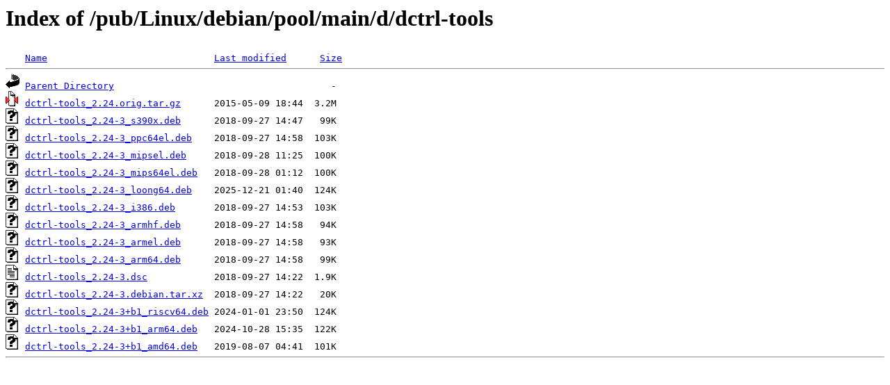

--- FILE ---
content_type: text/html;charset=ISO-8859-1
request_url: http://rsync5.jp.gentoo.org/pub/Linux/debian/pool/main/d/dctrl-tools/?C=N;O=D
body_size: 2762
content:
<!DOCTYPE HTML PUBLIC "-//W3C//DTD HTML 3.2 Final//EN">
<html>
 <head>
  <title>Index of /pub/Linux/debian/pool/main/d/dctrl-tools</title>
 </head>
 <body>
<h1>Index of /pub/Linux/debian/pool/main/d/dctrl-tools</h1>
<pre><img src="/icons/blank.gif" alt="Icon "> <a href="?C=N;O=A">Name</a>                              <a href="?C=M;O=A">Last modified</a>      <a href="?C=S;O=A">Size</a>  <hr><img src="/icons/back.gif" alt="[PARENTDIR]"> <a href="/pub/Linux/debian/pool/main/d/">Parent Directory</a>                                       -   
<img src="/icons/compressed.gif" alt="[   ]"> <a href="dctrl-tools_2.24.orig.tar.gz">dctrl-tools_2.24.orig.tar.gz</a>      2015-05-09 18:44  3.2M  
<img src="/icons/unknown.gif" alt="[   ]"> <a href="dctrl-tools_2.24-3_s390x.deb">dctrl-tools_2.24-3_s390x.deb</a>      2018-09-27 14:47   99K  
<img src="/icons/unknown.gif" alt="[   ]"> <a href="dctrl-tools_2.24-3_ppc64el.deb">dctrl-tools_2.24-3_ppc64el.deb</a>    2018-09-27 14:58  103K  
<img src="/icons/unknown.gif" alt="[   ]"> <a href="dctrl-tools_2.24-3_mipsel.deb">dctrl-tools_2.24-3_mipsel.deb</a>     2018-09-28 11:25  100K  
<img src="/icons/unknown.gif" alt="[   ]"> <a href="dctrl-tools_2.24-3_mips64el.deb">dctrl-tools_2.24-3_mips64el.deb</a>   2018-09-28 01:12  100K  
<img src="/icons/unknown.gif" alt="[   ]"> <a href="dctrl-tools_2.24-3_loong64.deb">dctrl-tools_2.24-3_loong64.deb</a>    2025-12-21 01:40  124K  
<img src="/icons/unknown.gif" alt="[   ]"> <a href="dctrl-tools_2.24-3_i386.deb">dctrl-tools_2.24-3_i386.deb</a>       2018-09-27 14:53  103K  
<img src="/icons/unknown.gif" alt="[   ]"> <a href="dctrl-tools_2.24-3_armhf.deb">dctrl-tools_2.24-3_armhf.deb</a>      2018-09-27 14:58   94K  
<img src="/icons/unknown.gif" alt="[   ]"> <a href="dctrl-tools_2.24-3_armel.deb">dctrl-tools_2.24-3_armel.deb</a>      2018-09-27 14:58   93K  
<img src="/icons/unknown.gif" alt="[   ]"> <a href="dctrl-tools_2.24-3_arm64.deb">dctrl-tools_2.24-3_arm64.deb</a>      2018-09-27 14:58   99K  
<img src="/icons/text.gif" alt="[TXT]"> <a href="dctrl-tools_2.24-3.dsc">dctrl-tools_2.24-3.dsc</a>            2018-09-27 14:22  1.9K  
<img src="/icons/unknown.gif" alt="[   ]"> <a href="dctrl-tools_2.24-3.debian.tar.xz">dctrl-tools_2.24-3.debian.tar.xz</a>  2018-09-27 14:22   20K  
<img src="/icons/unknown.gif" alt="[   ]"> <a href="dctrl-tools_2.24-3+b1_riscv64.deb">dctrl-tools_2.24-3+b1_riscv64.deb</a> 2024-01-01 23:50  124K  
<img src="/icons/unknown.gif" alt="[   ]"> <a href="dctrl-tools_2.24-3+b1_arm64.deb">dctrl-tools_2.24-3+b1_arm64.deb</a>   2024-10-28 15:35  122K  
<img src="/icons/unknown.gif" alt="[   ]"> <a href="dctrl-tools_2.24-3+b1_amd64.deb">dctrl-tools_2.24-3+b1_amd64.deb</a>   2019-08-07 04:41  101K  
<hr></pre>
</body></html>
